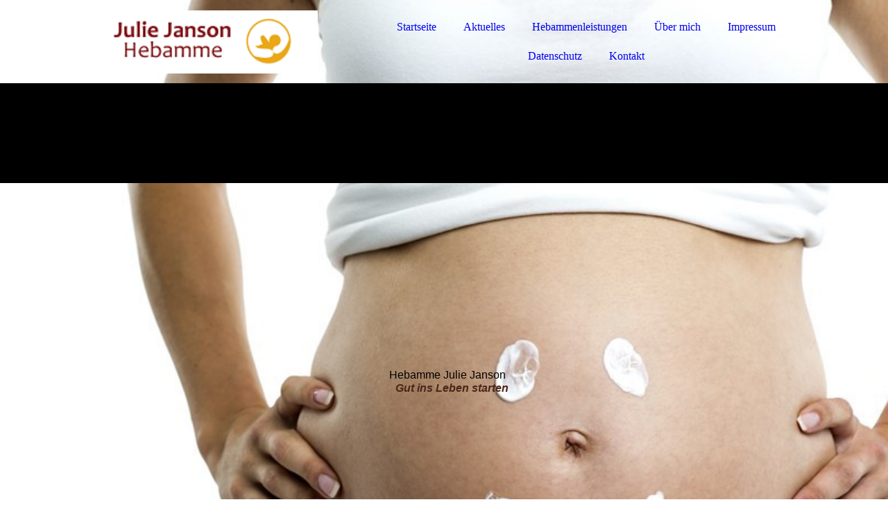

--- FILE ---
content_type: text/html; charset=utf-8
request_url: https://hebamme-janson.de/Ueber-mich/
body_size: 40510
content:
<!DOCTYPE html><html lang="de"><head><meta http-equiv="Content-Type" content="text/html; charset=UTF-8"><title>Hebamme Julie Janson: für Baden-Baden und Umgebung - Über mich</title><meta name="description" content="Hebamme Janson: Beratung und Betreuung rund um Schwangerschaft und Geburt, Wochenbett und Stillzeit in Baden-Baden: 07221 1838416"><meta name="keywords" content="Hebamme, Julie, Janson, Baden-Baden, Geburtsvorbereitung, Wochenbettbetreuung, Rückbildungsgymnastik, Schwangerschaft, Stilltreff, Cité, Kinder- und Familienzentrum, Pilates"><link href="https://hebamme-janson.de/Ueber-mich/" rel="canonical"><meta content="Hebamme Julie Janson: für Baden-Baden und Umgebung - Über mich" property="og:title"><meta content="website" property="og:type"><meta content="https://hebamme-janson.de/Ueber-mich/" property="og:url"><script>
              window.beng = window.beng || {};
              window.beng.env = {
                language: "en",
                country: "US",
                mode: "deploy",
                context: "page",
                pageId: "000006799508",
                pageLanguage: "de",
                skeletonId: "",
                scope: "2037759",
                isProtected: false,
                navigationText: "Über mich",
                instance: "1",
                common_prefix: "https://strato-editor.com",
                design_common: "https://strato-editor.com/beng/designs/",
                design_template: "sys/cm_dux_092",
                path_design: "https://strato-editor.com/beng/designs/data/sys/cm_dux_092/",
                path_res: "https://strato-editor.com/res/",
                path_bengres: "https://strato-editor.com/beng/res/",
                masterDomain: "",
                preferredDomain: "",
                preprocessHostingUri: function(uri) {
                  
                    return uri || "";
                  
                },
                hideEmptyAreas: true
              };
            </script><script xmlns="http://www.w3.org/1999/xhtml" src="https://strato-editor.com/cm4all-beng-proxy/beng-proxy.js"></script><link xmlns="http://www.w3.org/1999/xhtml" rel="stylesheet" href="https://strato-editor.com/.cm4all/e/static/3rdparty/font-awesome/css/font-awesome.min.css"></link><link rel="stylesheet" type="text/css" href="https://strato-editor.com/.cm4all/res/static/libcm4all-js-widget/3.89.7/css/widget-runtime.css" />
<link rel="stylesheet" type="text/css" href="https://strato-editor.com/.cm4all/res/static/beng-editor/5.3.138/css/deploy.css" />
<link rel="stylesheet" type="text/css" href="https://strato-editor.com/.cm4all/res/static/libcm4all-js-widget/3.89.7/css/slideshow-common.css" />
<script src="https://strato-editor.com/.cm4all/res/static/jquery-1.7/jquery.js"></script><script src="https://strato-editor.com/.cm4all/res/static/prototype-1.7.3/prototype.js"></script><script src="https://strato-editor.com/.cm4all/res/static/jslib/1.4.1/js/legacy.js"></script><script src="https://strato-editor.com/.cm4all/res/static/libcm4all-js-widget/3.89.7/js/widget-runtime.js"></script>
<script src="https://strato-editor.com/.cm4all/res/static/libcm4all-js-widget/3.89.7/js/slideshow-common.js"></script>
<script src="https://strato-editor.com/.cm4all/res/static/beng-editor/5.3.138/js/deploy.js"></script>
<script type="text/javascript" src="https://strato-editor.com/.cm4all/uro/assets/js/uro-min.js"></script><link href="https://strato-editor.com/.cm4all/designs/static/sys/cm_dux_092/1767916885.3012533/css/main.css" rel="stylesheet" type="text/css"><meta name="viewport" content="width=device-width, initial-scale=1"><link href="https://strato-editor.com/.cm4all/designs/static/sys/cm_dux_092/1767916885.3012533/css/cm-templates-global-style.css" rel="stylesheet" type="text/css"><link href="/.cm4all/handler.php/vars.css?v=20251112193939" type="text/css" rel="stylesheet"><style type="text/css">.cm-logo {background-image: url("/.cm4all/uproc.php/0/imported/.logo_4007_35844770.png/picture-1200?_=186c20682a0");
        background-position: 0% 31%;
background-size: auto 65%;
background-repeat: no-repeat;
      }</style><script type="text/javascript">window.cmLogoWidgetId = "STRATP_cm4all_com_widgets_Logo_44188691";
            window.cmLogoGetCommonWidget = function (){
                return new cm4all.Common.Widget({
            base    : "/Ueber-mich/index.php/",
            session : "",
            frame   : "",
            path    : "STRATP_cm4all_com_widgets_Logo_44188691"
        })
            };
            window.logoConfiguration = {
                "cm-logo-x" : "0%",
        "cm-logo-y" : "31%",
        "cm-logo-v" : "2.0",
        "cm-logo-w" : "auto",
        "cm-logo-h" : "65%",
        "cm-logo-di" : "sys/cm_dux_092",
        "cm-logo-u" : "uro-service://",
        "cm-logo-k" : "%7B%22ticket%22%3A%22%22%2C%22serviceId%22%3A%220%22%2C%22locale%22%3A%22%22%2C%22path%22%3A%22%2Fimported%22%2C%22name%22%3A%22logo_4007_35844770.png%22%2C%22origin%22%3A%22list%22%2C%22type%22%3A%22image%2Fpng%22%2C%22size%22%3A%225930%22%2C%22width%22%3A%22207%22%2C%22height%22%3A%2257%22%2C%22duration%22%3A%22%22%2C%22rotation%22%3A%22%22%2C%22task%22%3A%22none%22%2C%22progress%22%3A%22none%22%2C%22result%22%3A%22ok%22%2C%22source%22%3A%22%22%2C%22start%22%3A%22186c20682a0%22%2C%22now%22%3A%2218724df66c4%22%2C%22_folder%22%3Atrue%2C%22_hidden%22%3Afalse%2C%22_hash%22%3A%2289caa5fd%22%2C%22_update%22%3A0%2C%22_media%22%3A%22image%22%2C%22_xlate%22%3A%22logo_4007_35844770.png%22%2C%22_extension%22%3A%22%22%2C%22_index%22%3A1%2C%22_selected%22%3Atrue%7D",
        "cm-logo-bc" : "",
        "cm-logo-ln" : "/Startseite/index.php/",
        "cm-logo-ln$" : "home",
        "cm-logo-hi" : false
        ,
        _logoBaseUrl : "uro-service:\/\/",
        _logoPath : "%7B%22ticket%22%3A%22%22%2C%22serviceId%22%3A%220%22%2C%22locale%22%3A%22%22%2C%22path%22%3A%22%2Fimported%22%2C%22name%22%3A%22logo_4007_35844770.png%22%2C%22origin%22%3A%22list%22%2C%22type%22%3A%22image%2Fpng%22%2C%22size%22%3A%225930%22%2C%22width%22%3A%22207%22%2C%22height%22%3A%2257%22%2C%22duration%22%3A%22%22%2C%22rotation%22%3A%22%22%2C%22task%22%3A%22none%22%2C%22progress%22%3A%22none%22%2C%22result%22%3A%22ok%22%2C%22source%22%3A%22%22%2C%22start%22%3A%22186c20682a0%22%2C%22now%22%3A%2218724df66c4%22%2C%22_folder%22%3Atrue%2C%22_hidden%22%3Afalse%2C%22_hash%22%3A%2289caa5fd%22%2C%22_update%22%3A0%2C%22_media%22%3A%22image%22%2C%22_xlate%22%3A%22logo_4007_35844770.png%22%2C%22_extension%22%3A%22%22%2C%22_index%22%3A1%2C%22_selected%22%3Atrue%7D"
        };
            jQuery(document).ready(function() {
                var href = (beng.env.mode == "deploy" ? "/" : "/Startseite/index.php/");
                jQuery(".cm-logo").wrap("<a style='text-decoration: none;' href='" + href + "'></a>");
            });
            
          jQuery(document).ready(function() {
            var logoElement = jQuery(".cm-logo");
            logoElement.attr("role", "img");
            logoElement.attr("tabindex", "0");
            logoElement.attr("aria-label", "logo");
          });
        </script><link rel="shortcut icon" type="image/png" href="/.cm4all/sysdb/favicon/icon-32x32_82df5c6.png"/><link rel="shortcut icon" sizes="196x196" href="/.cm4all/sysdb/favicon/icon-196x196_82df5c6.png"/><link rel="apple-touch-icon" sizes="180x180" href="/.cm4all/sysdb/favicon/icon-180x180_82df5c6.png"/><link rel="apple-touch-icon" sizes="120x120" href="/.cm4all/sysdb/favicon/icon-120x120_82df5c6.png"/><link rel="apple-touch-icon" sizes="152x152" href="/.cm4all/sysdb/favicon/icon-152x152_82df5c6.png"/><link rel="apple-touch-icon" sizes="76x76" href="/.cm4all/sysdb/favicon/icon-76x76_82df5c6.png"/><meta name="msapplication-square70x70logo" content="/.cm4all/sysdb/favicon/icon-70x70_82df5c6.png"/><meta name="msapplication-square150x150logo" content="/.cm4all/sysdb/favicon/icon-150x150_82df5c6.png"/><meta name="msapplication-square310x310logo" content="/.cm4all/sysdb/favicon/icon-310x310_82df5c6.png"/><link rel="shortcut icon" type="image/png" href="/.cm4all/sysdb/favicon/icon-48x48_82df5c6.png"/><link rel="shortcut icon" type="image/png" href="/.cm4all/sysdb/favicon/icon-96x96_82df5c6.png"/><style id="cm_table_styles"></style><style id="cm_background_queries"></style></head><body ondrop="return false;" class=" device-desktop cm-deploy cm-deploy-342 cm-deploy-4x"><div class="cm-background" data-cm-qa-bg="image"></div><div class="cm-background-video" data-cm-qa-bg="video"></div><div class="cm-background-effects" data-cm-qa-bg="effect"></div><div class="page_wrapper cm-templates-container"><header><div class="head_wrapper cm-templates-header"><div class="content_center flexbox_container"><div class="cm-templates-logo cm_can_be_empty cm-logo" id="logo"></div><nav class="navigation_wrapper cm_with_forcesub" id="cm_navigation"><ul id="cm_mainnavigation"><li id="cm_navigation_pid_6799512"><a title="Startseite" href="/Startseite/" class="cm_anchor">Startseite</a></li><li id="cm_navigation_pid_6799511"><a title="Aktuelles" href="/Aktuelles/" class="cm_anchor">Aktuelles</a></li><li id="cm_navigation_pid_6799510"><a title="Hebammenleistungen" href="/Hebammenleistungen/" class="cm_anchor">Hebammenleistungen</a></li><li id="cm_navigation_pid_6799508" class="cm_current"><a title="Über mich" href="/Ueber-mich/" class="cm_anchor">Über mich</a></li><li id="cm_navigation_pid_6799507"><a title="Impressum" href="/Impressum/" class="cm_anchor">Impressum</a></li><li id="cm_navigation_pid_6799505"><a title="Datenschutz" href="/Datenschutz/" class="cm_anchor">Datenschutz</a></li><li id="cm_navigation_pid_6799504"><a title="Kontakt" href="/Kontakt/" class="cm_anchor">Kontakt</a></li></ul></nav></div><div class="triangleBottomLeft triangle cm-templates-triangle--bottom"> </div></div><div class="keyvisual_wrapper cm-template-keyvisual flexbox_container cm_can_be_empty"><div class="cm-template-keyvisual__media cm_can_be_empty cm-kv-0" id="keyvisual"></div><div class="title_wrapper cm_can_be_empty"><div class="title cm_can_be_empty" id="title" style=""><span style='color: rgba(236, 116, 8, 0.98); font-family: "Courier New", Courier, monospace;'> </span><span style="font-family: Verdana, sans-serif; font-style: normal;">Hebamme Julie Janson</span></div><div class="subtitle cm_can_be_empty" id="subtitle" style=""><span style="color: #4b251a; font-family: Verdana, sans-serif;"><em><strong>      Gut ins Leben starten</strong></em></span></div></div></div></header><div class="sidebar_wrapper_top cm_can_be_empty"><div class="triangleTopRight triangle cm-templates-triangle--top"> </div><div class="content_center"><aside class="fullsidebar sidebar cm_can_be_empty" id="widgetbar_page_1" data-cm-hintable="yes"><p> </p></aside><aside class="fullsidebar sidebar cm_can_be_empty" id="widgetbar_site_2" data-cm-hintable="yes"><p> </p></aside></div></div><div class="cm-template-content content_wrapper"><div class="triangleTopLeft triangle cm-templates-triangle--top"> </div><div class="widthWrapper"><div class="content_center"><main class="cm-template-content__main content cm-templates-text" id="content_main" data-cm-hintable="yes"><div class="clearFloating" style="clear:both;height: 0px; width: auto;"></div><div id="widgetcontainer_STRATP_cm4all_com_widgets_UroPhoto_44539051" class="
				    cm_widget_block
					cm_widget cm4all_com_widgets_UroPhoto cm_widget_block_center" style="width:28.2%; max-width:547px; "><div class="cm_widget_anchor"><a name="STRATP_cm4all_com_widgets_UroPhoto_44539051" id="widgetanchor_STRATP_cm4all_com_widgets_UroPhoto_44539051"><!--cm4all.com.widgets.UroPhoto--></a></div><div xmlns="http://www.w3.org/1999/xhtml" data-uro-type="image" style="width:100%;height:100%;" id="uroPhotoOuterSTRATP_cm4all_com_widgets_UroPhoto_44539051">            <picture><source srcset="/.cm4all/uproc.php/0/.Portrait%20Website%202023.jpg/picture-1600?_=187271b5fb8 1x, /.cm4all/uproc.php/0/.Portrait%20Website%202023.jpg/picture-2600?_=187271b5fb8 2x" media="(min-width:800px)"><source srcset="/.cm4all/uproc.php/0/.Portrait%20Website%202023.jpg/picture-1200?_=187271b5fb8 1x, /.cm4all/uproc.php/0/.Portrait%20Website%202023.jpg/picture-1600?_=187271b5fb8 2x" media="(min-width:600px)"><source srcset="/.cm4all/uproc.php/0/.Portrait%20Website%202023.jpg/picture-800?_=187271b5fb8 1x, /.cm4all/uproc.php/0/.Portrait%20Website%202023.jpg/picture-1200?_=187271b5fb8 2x" media="(min-width:400px)"><source srcset="/.cm4all/uproc.php/0/.Portrait%20Website%202023.jpg/picture-400?_=187271b5fb8 1x, /.cm4all/uproc.php/0/.Portrait%20Website%202023.jpg/picture-800?_=187271b5fb8 2x" media="(min-width:200px)"><source srcset="/.cm4all/uproc.php/0/.Portrait%20Website%202023.jpg/picture-200?_=187271b5fb8 1x, /.cm4all/uproc.php/0/.Portrait%20Website%202023.jpg/picture-400?_=187271b5fb8 2x" media="(min-width:100px)"><img src="/.cm4all/uproc.php/0/.Portrait%20Website%202023.jpg/picture-200?_=187271b5fb8" data-uro-original="/.cm4all/uproc.php/0/Portrait%20Website%202023.jpg?_=187271b5fb8" onerror="uroGlobal().util.error(this, '', 'uro-widget')" data-uro-width="547" data-uro-height="770" alt="" style="width:100%;" title="" loading="lazy"></picture>
<span></span></div></div><p><strong style="font-family: Verdana, sans-serif;">  Julie Janson</strong></p><ul> <li>geboren 1976 in Freiburg i. Br.<br></li> <li>3 Kinder<span style="font-family: Verdana, sans-serif;"> </span><br></li> <li>1996 – 1999 Hebammenausbildung an der Uniklinik Heidelberg<br>Abschluss mit dem Staatsexamen<br></li> <li>1999 – 2004 Kreißsaaltätigkeit in Heidelberg und Ostfildern,<br>freiberufliche Arbeit mit Kursen und Wochenbettbetreuungen<br></li> <li>2004-2010 Elternzeit</li>  <li>2011/2012 Ausbildung zur Pilates Mattentrainerin bei Body Arts and Sience International (BASI™)</li> <li>2022 K-Taping Therapeutin Gyn Plus</li>  <li>seit 2010 freiberufliche Tätigkeit mit Kursen und Wochenbett- und Schwangerenbetreuungen in Baden-Baden, Gründung des Baby- und Stillcafés im Scherer-Kinder- und Familienzentrum</li> <li>Juli 2013 bis Januar 2015 angestellt in Vollzeit im Kreißsaal der Stadtklinik Baden-Baden, seit November 2015 in Teilzeit</li>  <li>seit Januar 2015 1.Vorsitzende des Hebammenkreisverbands Rastatt/Baden-Baden</li>  <li>Mitglied im Deutschen Hebammenverband e.V.</li><li>Regelmäßige Fortbildungen, evidenzbasiertes Wissen und ein gutes Netzwerk mit anderen Fachleuten sind eine wichtige Basis meiner Arbeit</li></ul><p><br></p><p><strong style="font-family: Verdana, sans-serif;">Hilfreiche Links</strong></p><ul> <li><a href="https://mehrgenerationenhaus-familienzentrum-baden-baden.de/" target="_blank" rel="noreferrer noopener" class="cm_anchor">Scherer Kinder- u. Familienzentrum</a></li> <li><a href="http://www.hebammenverband.de/" target="_blank" rel="noreferrer noopener" class="cm_anchor">Deutscher Hebammenverband</a></li> <li><a href="http://www.hebammen-bw.de" target="_blank" rel="noreferrer noopener" class="cm_anchor">hebammen-bw.de</a></li> <li><a href="http://www.stillkinder.de" target="_blank" rel="noreferrer noopener" class="cm_anchor">stillkinder.de</a></li> <li><a href="http://www.still-lexikon.de" target="_blank" rel="noreferrer noopener" class="cm_anchor">Still-Lexikon.de</a></li> <li><a href="http://www.familienplanung.de" target="_blank" rel="noreferrer noopener" class="cm_anchor">www.familienplanung.de</a></li> <li><a href="http://www.kindergesundheit-info.de/themen/" target="_blank" rel="noreferrer noopener" class="cm_anchor">Kindergesundheit-Info</a></li><li><a href="https://www.gesund-ins-leben.de/fuer-familien/" target="_blank" rel="noreferrer noopener" class="cm_anchor">https://www.gesund-ins-leben.de/fuer-familien/</a></li><li><a href="https://embryotox.de" target="_blank" rel="noreferrer noopener" class="cm_anchor">Embryotox</a></li> <br> </ul><p> <br></p><div id="cm_bottom_clearer" style="clear: both;" contenteditable="false"></div></main></div></div><div class="triangleBottomLeft triangle cm-templates-triangle--bottom"> </div></div><div class="sidebar_wrapper_bottom cm_can_be_empty"><div class="content_center"><aside class="fullsidebar sidebar cm_can_be_empty" id="widgetbar_page_3" data-cm-hintable="yes"><p> </p></aside><aside class="fullsidebar sidebar cm_can_be_empty" id="widgetbar_site_4" data-cm-hintable="yes"><p> </p></aside></div></div><div class="sidebar_wrapper_bottom_background cm_can_be_empty"><div class="triangleTopLeft triangle cm-templates-triangle--top"> </div><div class="content_center"><aside class="fullsidebar sidebar cm_can_be_empty" id="widgetbar_page_5" data-cm-hintable="yes"><p> </p></aside><aside class="fullsidebar sidebar cm_can_be_empty" id="widgetbar_site_6" data-cm-hintable="yes"><p> </p></aside></div></div><div class="footer_wrapper cm_can_be_empty"><div class="triangleTopLeft triangle cm-templates-triangle--top"> </div><div class="content_center"><div class="sidebar_wrapper"><aside class="fullsidebar sidebar cm_can_be_empty" id="widgetbar_page_7" data-cm-hintable="yes"><p> </p></aside><aside class="fullsidebar sidebar cm_can_be_empty" id="widgetbar_site_8" data-cm-hintable="yes"><p> </p></aside></div><footer class="cm-templates-footer cm_can_be_empty" id="footer" data-cm-hintable="yes"><a href="/Kontakt/" class="cm_anchor">Kontakt</a></footer></div></div><div class="mobile_navigation"><nav class="navigation_wrapper cm_with_forcesub" id="cm_mobile_navigation"><ul id="cm_mainnavigation"><li id="cm_navigation_pid_6799512"><a title="Startseite" href="/Startseite/" class="cm_anchor">Startseite</a></li><li id="cm_navigation_pid_6799511"><a title="Aktuelles" href="/Aktuelles/" class="cm_anchor">Aktuelles</a></li><li id="cm_navigation_pid_6799510"><a title="Hebammenleistungen" href="/Hebammenleistungen/" class="cm_anchor">Hebammenleistungen</a></li><li id="cm_navigation_pid_6799508" class="cm_current"><a title="Über mich" href="/Ueber-mich/" class="cm_anchor">Über mich</a></li><li id="cm_navigation_pid_6799507"><a title="Impressum" href="/Impressum/" class="cm_anchor">Impressum</a></li><li id="cm_navigation_pid_6799505"><a title="Datenschutz" href="/Datenschutz/" class="cm_anchor">Datenschutz</a></li><li id="cm_navigation_pid_6799504"><a title="Kontakt" href="/Kontakt/" class="cm_anchor">Kontakt</a></li></ul></nav></div><div class="toggle_navigation"><div class="hamburger"><span class="hamburger-box"><span class="hamburger-inner"> </span></span></div></div></div><script type="text/javascript" src="https://strato-editor.com/.cm4all/designs/static/sys/cm_dux_092/1767916885.3012533/js/effects.js"></script><script type="text/javascript" src="https://strato-editor.com/.cm4all/designs/static/sys/cm_dux_092/1767916885.3012533/js/changeBurgerColor.js"></script><script type="text/javascript" src="https://strato-editor.com/.cm4all/designs/static/sys/cm_dux_092/1767916885.3012533/js/cm_template-focus-point.js"></script><script type="text/javascript" src="https://strato-editor.com/.cm4all/designs/static/sys/cm_dux_092/1767916885.3012533/js/cm-templates-global-script.js"></script><div class="cm_widget_anchor"><a name="STRATP_cm4all_com_widgets_CookiePolicy_44188693" id="widgetanchor_STRATP_cm4all_com_widgets_CookiePolicy_44188693"><!--cm4all.com.widgets.CookiePolicy--></a></div><div style="display:none" class="cm-wp-container cm4all-cookie-policy-placeholder-template"><div class="cm-wp-header"><h4 class="cm-wp-header__headline">Externe Inhalte</h4><p class="cm-wp-header__text">Die an dieser Stelle vorgesehenen Inhalte können aufgrund Ihrer aktuellen <a class="cm-wp-header__link" href="#" onclick="openCookieSettings();return false;">Cookie-Einstellungen</a> nicht angezeigt werden.</p></div><div class="cm-wp-content"><div class="cm-wp-content__control"><label aria-checked="false" role="switch" tabindex="0" class="cm-wp-content-switcher"><input tabindex="-1" type="checkbox" class="cm-wp-content-switcher__checkbox" /><span class="cm-wp-content-switcher__label">Drittanbieter-Inhalte</span></label></div><p class="cm-wp-content__text">Diese Webseite bietet möglicherweise Inhalte oder Funktionalitäten an, die von Drittanbietern eigenverantwortlich zur Verfügung gestellt werden. Diese Drittanbieter können eigene Cookies setzen, z.B. um die Nutzeraktivität zu verfolgen oder ihre Angebote zu personalisieren und zu optimieren.</p></div></div><div aria-labelledby="cookieSettingsDialogTitle" role="dialog" style="position: fixed;" class="cm-cookie-container cm-hidden" id="cookieSettingsDialog"><div class="cm-cookie-header"><h4 id="cookieSettingsDialogTitle" class="cm-cookie-header__headline">Cookie-Einstellungen</h4><div autofocus="autofocus" tabindex="0" role="button" class="cm-cookie-header__close-button" title="Schließen"></div></div><div aria-describedby="cookieSettingsDialogContent" class="cm-cookie-content"><p id="cookieSettingsDialogContent" class="cm-cookie-content__text">Diese Webseite verwendet Cookies, um Besuchern ein optimales Nutzererlebnis zu bieten. Bestimmte Inhalte von Drittanbietern werden nur angezeigt, wenn die entsprechende Option aktiviert ist. Die Datenverarbeitung kann dann auch in einem Drittland erfolgen. Weitere Informationen hierzu in der Datenschutzerklärung.</p><div class="cm-cookie-content__controls"><div class="cm-cookie-controls-container"><div class="cm-cookie-controls cm-cookie-controls--essential"><div class="cm-cookie-flex-wrapper"><label aria-details="cookieSettingsEssentialDetails" aria-labelledby="cookieSettingsEssentialLabel" aria-checked="true" role="switch" tabindex="0" class="cm-cookie-switch-wrapper"><input tabindex="-1" id="cookieSettingsEssential" type="checkbox" disabled="disabled" checked="checked" /><span></span></label><div class="cm-cookie-expand-wrapper"><span id="cookieSettingsEssentialLabel">Technisch notwendige</span><div tabindex="0" aria-controls="cookieSettingsEssentialDetails" aria-expanded="false" role="button" class="cm-cookie-content-expansion-button" title="Erweitern / Zuklappen"></div></div></div><div class="cm-cookie-content-expansion-text" id="cookieSettingsEssentialDetails">Diese Cookies sind zum Betrieb der Webseite notwendig, z.B. zum Schutz vor Hackerangriffen und zur Gewährleistung eines konsistenten und der Nachfrage angepassten Erscheinungsbilds der Seite.</div></div><div class="cm-cookie-controls cm-cookie-controls--statistic"><div class="cm-cookie-flex-wrapper"><label aria-details="cookieSettingsStatisticsDetails" aria-labelledby="cookieSettingsStatisticsLabel" aria-checked="false" role="switch" tabindex="0" class="cm-cookie-switch-wrapper"><input tabindex="-1" id="cookieSettingsStatistics" type="checkbox" /><span></span></label><div class="cm-cookie-expand-wrapper"><span id="cookieSettingsStatisticsLabel">Analytische</span><div tabindex="0" aria-controls="cookieSettingsStatisticsDetails" aria-expanded="false" role="button" class="cm-cookie-content-expansion-button" title="Erweitern / Zuklappen"></div></div></div><div class="cm-cookie-content-expansion-text" id="cookieSettingsStatisticsDetails">Diese Cookies werden verwendet, um das Nutzererlebnis weiter zu optimieren. Hierunter fallen auch Statistiken, die dem Webseitenbetreiber von Drittanbietern zur Verfügung gestellt werden, sowie die Ausspielung von personalisierter Werbung durch die Nachverfolgung der Nutzeraktivität über verschiedene Webseiten.</div></div><div class="cm-cookie-controls cm-cookie-controls--third-party"><div class="cm-cookie-flex-wrapper"><label aria-details="cookieSettingsThirdpartyDetails" aria-labelledby="cookieSettingsThirdpartyLabel" aria-checked="false" role="switch" tabindex="0" class="cm-cookie-switch-wrapper"><input tabindex="-1" id="cookieSettingsThirdparty" type="checkbox" /><span></span></label><div class="cm-cookie-expand-wrapper"><span id="cookieSettingsThirdpartyLabel">Drittanbieter-Inhalte</span><div tabindex="0" aria-controls="cookieSettingsThirdpartyDetails" aria-expanded="false" role="button" class="cm-cookie-content-expansion-button" title="Erweitern / Zuklappen"></div></div></div><div class="cm-cookie-content-expansion-text" id="cookieSettingsThirdpartyDetails">Diese Webseite bietet möglicherweise Inhalte oder Funktionalitäten an, die von Drittanbietern eigenverantwortlich zur Verfügung gestellt werden. Diese Drittanbieter können eigene Cookies setzen, z.B. um die Nutzeraktivität zu verfolgen oder ihre Angebote zu personalisieren und zu optimieren.</div></div></div><div class="cm-cookie-content-button"><div tabindex="0" role="button" onclick="rejectAllCookieTypes(); setTimeout(saveCookieSettings, 400);" class="cm-cookie-button cm-cookie-content-button--reject-all"><span>Ablehnen</span></div><div tabindex="0" role="button" onclick="selectAllCookieTypes(); setTimeout(saveCookieSettings, 400);" class="cm-cookie-button cm-cookie-content-button--accept-all"><span>Alle akzeptieren</span></div><div tabindex="0" role="button" onclick="saveCookieSettings();" class="cm-cookie-button cm-cookie-content-button--save"><span>Speichern</span></div></div></div></div></div><script type="text/javascript">
      Common.loadCss("/.cm4all/widgetres.php/cm4all.com.widgets.CookiePolicy/show.css?v=3.3.38");
    </script><script data-tracking="true" data-cookie-settings-enabled="true" src="/.cm4all/widgetres.php/cm4all.com.widgets.CookiePolicy/show.js?v=3.3.38" defer="defer" id="cookieSettingsScript"></script><noscript ><div style="position:absolute;bottom:0;" id="statdiv"><img alt="" height="1" width="1" src="https://strato-editor.com/.cm4all/_pixel.img?site=2054931-WWcVw7L7&amp;page=pid_6799508&amp;path=%2FUeber-mich%2Findex.php%2F&amp;nt=%C3%9Cber+mich"/></div></noscript><script  type="text/javascript">//<![CDATA[
            document.body.insertAdjacentHTML('beforeend', '<div style="position:absolute;bottom:0;" id="statdiv"><img alt="" height="1" width="1" src="https://strato-editor.com/.cm4all/_pixel.img?site=2054931-WWcVw7L7&amp;page=pid_6799508&amp;path=%2FUeber-mich%2Findex.php%2F&amp;nt=%C3%9Cber+mich&amp;domain='+escape(document.location.hostname)+'&amp;ref='+escape(document.referrer)+'"/></div>');
        //]]></script><script type="application/x-cm4all-cookie-consent" data-code=""></script><div style="display: none;" id="keyvisualWidgetVideosContainer"></div><style type="text/css">.cm-kv-0-1 {
background-color: ;
background-position: 50% 50%;
background-size: auto 100%;
background-repeat: no-repeat;
}
.cm-kv-0-2 {
background-color: ;
background-position: 50% 50%;
background-size: 100% auto;
background-repeat: no-repeat;
}
.cm-kv-0-3 {
background-color: ;
background-position: 50% 50%;
background-size: 100% auto;
background-repeat: no-repeat;
}
            @media(min-width: 100px), (min-resolution: 72dpi), (-webkit-min-device-pixel-ratio: 1) {.cm-kv-0-1{background-image:url("https://strato-editor.com/.cm4all/mediadb/static/500/de_DE/Familie/.aef_44779059_cm-a.jpg/picture-200?_=15b8be98e18");}}@media(min-width: 100px), (min-resolution: 144dpi), (-webkit-min-device-pixel-ratio: 2) {.cm-kv-0-1{background-image:url("https://strato-editor.com/.cm4all/mediadb/static/500/de_DE/Familie/.aef_44779059_cm-a.jpg/picture-400?_=15b8be98e18");}}@media(min-width: 200px), (min-resolution: 72dpi), (-webkit-min-device-pixel-ratio: 1) {.cm-kv-0-1{background-image:url("https://strato-editor.com/.cm4all/mediadb/static/500/de_DE/Familie/.aef_44779059_cm-a.jpg/picture-400?_=15b8be98e18");}}@media(min-width: 200px), (min-resolution: 144dpi), (-webkit-min-device-pixel-ratio: 2) {.cm-kv-0-1{background-image:url("https://strato-editor.com/.cm4all/mediadb/static/500/de_DE/Familie/.aef_44779059_cm-a.jpg/picture-800?_=15b8be98e18");}}@media(min-width: 400px), (min-resolution: 72dpi), (-webkit-min-device-pixel-ratio: 1) {.cm-kv-0-1{background-image:url("https://strato-editor.com/.cm4all/mediadb/static/500/de_DE/Familie/.aef_44779059_cm-a.jpg/picture-800?_=15b8be98e18");}}@media(min-width: 400px), (min-resolution: 144dpi), (-webkit-min-device-pixel-ratio: 2) {.cm-kv-0-1{background-image:url("https://strato-editor.com/.cm4all/mediadb/static/500/de_DE/Familie/.aef_44779059_cm-a.jpg/picture-1200?_=15b8be98e18");}}@media(min-width: 600px), (min-resolution: 72dpi), (-webkit-min-device-pixel-ratio: 1) {.cm-kv-0-1{background-image:url("https://strato-editor.com/.cm4all/mediadb/static/500/de_DE/Familie/.aef_44779059_cm-a.jpg/picture-1200?_=15b8be98e18");}}@media(min-width: 600px), (min-resolution: 144dpi), (-webkit-min-device-pixel-ratio: 2) {.cm-kv-0-1{background-image:url("https://strato-editor.com/.cm4all/mediadb/static/500/de_DE/Familie/.aef_44779059_cm-a.jpg/picture-1600?_=15b8be98e18");}}@media(min-width: 800px), (min-resolution: 72dpi), (-webkit-min-device-pixel-ratio: 1) {.cm-kv-0-1{background-image:url("https://strato-editor.com/.cm4all/mediadb/static/500/de_DE/Familie/.aef_44779059_cm-a.jpg/picture-1600?_=15b8be98e18");}}@media(min-width: 800px), (min-resolution: 144dpi), (-webkit-min-device-pixel-ratio: 2) {.cm-kv-0-1{background-image:url("https://strato-editor.com/.cm4all/mediadb/static/500/de_DE/Familie/.aef_44779059_cm-a.jpg/picture-2600?_=15b8be98e18");}}
                @media(min-width: 100px), (min-resolution: 72dpi), (-webkit-min-device-pixel-ratio: 1) {
                    .cm-kv-0-2 {
                        background-image: url("/.cm4all/unsplash.php/photo-1613465457505-42eaac07c3e3?ixid=MnwyMjE3ODh8MHwxfHNlYXJjaHw2OHx8YmFieXxlbnwwfHx8fDE2Nzk5MzY1NDc&ixlib=rb-4.0.3&cs=tinysrgb&fit=max&q=80&w=200");
                    }
                }
                @media(min-width: 100px), (min-resolution: 144dpi), (-webkit-min-device-pixel-ratio: 2) {
                    .cm-kv-0-2 {
                        background-image: url("/.cm4all/unsplash.php/photo-1613465457505-42eaac07c3e3?ixid=MnwyMjE3ODh8MHwxfHNlYXJjaHw2OHx8YmFieXxlbnwwfHx8fDE2Nzk5MzY1NDc&ixlib=rb-4.0.3&cs=tinysrgb&fit=max&q=80&w=400");
                    }
                }
                @media(min-width: 200px), (min-resolution: 72dpi), (-webkit-min-device-pixel-ratio: 1) {
                    .cm-kv-0-2 {
                        background-image: url("/.cm4all/unsplash.php/photo-1613465457505-42eaac07c3e3?ixid=MnwyMjE3ODh8MHwxfHNlYXJjaHw2OHx8YmFieXxlbnwwfHx8fDE2Nzk5MzY1NDc&ixlib=rb-4.0.3&cs=tinysrgb&fit=max&q=80&w=400");
                    }
                }
                @media(min-width: 200px), (min-resolution: 144dpi), (-webkit-min-device-pixel-ratio: 2) {
                    .cm-kv-0-2 {
                        background-image: url("/.cm4all/unsplash.php/photo-1613465457505-42eaac07c3e3?ixid=MnwyMjE3ODh8MHwxfHNlYXJjaHw2OHx8YmFieXxlbnwwfHx8fDE2Nzk5MzY1NDc&ixlib=rb-4.0.3&cs=tinysrgb&fit=max&q=80&w=800");
                    }
                }
                @media(min-width: 400px), (min-resolution: 72dpi), (-webkit-min-device-pixel-ratio: 1) {
                    .cm-kv-0-2 {
                        background-image: url("/.cm4all/unsplash.php/photo-1613465457505-42eaac07c3e3?ixid=MnwyMjE3ODh8MHwxfHNlYXJjaHw2OHx8YmFieXxlbnwwfHx8fDE2Nzk5MzY1NDc&ixlib=rb-4.0.3&cs=tinysrgb&fit=max&q=80&w=800");
                    }
                }
                @media(min-width: 400px), (min-resolution: 144dpi), (-webkit-min-device-pixel-ratio: 2) {
                    .cm-kv-0-2 {
                        background-image: url("/.cm4all/unsplash.php/photo-1613465457505-42eaac07c3e3?ixid=MnwyMjE3ODh8MHwxfHNlYXJjaHw2OHx8YmFieXxlbnwwfHx8fDE2Nzk5MzY1NDc&ixlib=rb-4.0.3&cs=tinysrgb&fit=max&q=80&w=1200");
                    }
                }
                @media(min-width: 600px), (min-resolution: 72dpi), (-webkit-min-device-pixel-ratio: 1) {
                    .cm-kv-0-2 {
                        background-image: url("/.cm4all/unsplash.php/photo-1613465457505-42eaac07c3e3?ixid=MnwyMjE3ODh8MHwxfHNlYXJjaHw2OHx8YmFieXxlbnwwfHx8fDE2Nzk5MzY1NDc&ixlib=rb-4.0.3&cs=tinysrgb&fit=max&q=80&w=1200");
                    }
                }
                @media(min-width: 600px), (min-resolution: 144dpi), (-webkit-min-device-pixel-ratio: 2) {
                    .cm-kv-0-2 {
                        background-image: url("/.cm4all/unsplash.php/photo-1613465457505-42eaac07c3e3?ixid=MnwyMjE3ODh8MHwxfHNlYXJjaHw2OHx8YmFieXxlbnwwfHx8fDE2Nzk5MzY1NDc&ixlib=rb-4.0.3&cs=tinysrgb&fit=max&q=80&w=1600");
                    }
                }
                @media(min-width: 800px), (min-resolution: 72dpi), (-webkit-min-device-pixel-ratio: 1) {
                    .cm-kv-0-2 {
                        background-image: url("/.cm4all/unsplash.php/photo-1613465457505-42eaac07c3e3?ixid=MnwyMjE3ODh8MHwxfHNlYXJjaHw2OHx8YmFieXxlbnwwfHx8fDE2Nzk5MzY1NDc&ixlib=rb-4.0.3&cs=tinysrgb&fit=max&q=80&w=1600");
                    }
                }
                @media(min-width: 800px), (min-resolution: 144dpi), (-webkit-min-device-pixel-ratio: 2) {
                    .cm-kv-0-2 {
                        background-image: url("/.cm4all/unsplash.php/photo-1613465457505-42eaac07c3e3?ixid=MnwyMjE3ODh8MHwxfHNlYXJjaHw2OHx8YmFieXxlbnwwfHx8fDE2Nzk5MzY1NDc&ixlib=rb-4.0.3&cs=tinysrgb&fit=max&q=80&w=2600");
                    }
                }
                @media(min-width: 100px), (min-resolution: 72dpi), (-webkit-min-device-pixel-ratio: 1) {
                    .cm-kv-0-3 {
                        background-image: url("/.cm4all/unsplash.php/photo-1489087584469-437d40177a45?ixid=MnwyMjE3ODh8MHwxfHNlYXJjaHwxMXx8YmlydGh8ZW58MHx8fHwxNjc5OTQ2NjA5&ixlib=rb-4.0.3&cs=tinysrgb&fit=max&q=80&w=200");
                    }
                }
                @media(min-width: 100px), (min-resolution: 144dpi), (-webkit-min-device-pixel-ratio: 2) {
                    .cm-kv-0-3 {
                        background-image: url("/.cm4all/unsplash.php/photo-1489087584469-437d40177a45?ixid=MnwyMjE3ODh8MHwxfHNlYXJjaHwxMXx8YmlydGh8ZW58MHx8fHwxNjc5OTQ2NjA5&ixlib=rb-4.0.3&cs=tinysrgb&fit=max&q=80&w=400");
                    }
                }
                @media(min-width: 200px), (min-resolution: 72dpi), (-webkit-min-device-pixel-ratio: 1) {
                    .cm-kv-0-3 {
                        background-image: url("/.cm4all/unsplash.php/photo-1489087584469-437d40177a45?ixid=MnwyMjE3ODh8MHwxfHNlYXJjaHwxMXx8YmlydGh8ZW58MHx8fHwxNjc5OTQ2NjA5&ixlib=rb-4.0.3&cs=tinysrgb&fit=max&q=80&w=400");
                    }
                }
                @media(min-width: 200px), (min-resolution: 144dpi), (-webkit-min-device-pixel-ratio: 2) {
                    .cm-kv-0-3 {
                        background-image: url("/.cm4all/unsplash.php/photo-1489087584469-437d40177a45?ixid=MnwyMjE3ODh8MHwxfHNlYXJjaHwxMXx8YmlydGh8ZW58MHx8fHwxNjc5OTQ2NjA5&ixlib=rb-4.0.3&cs=tinysrgb&fit=max&q=80&w=800");
                    }
                }
                @media(min-width: 400px), (min-resolution: 72dpi), (-webkit-min-device-pixel-ratio: 1) {
                    .cm-kv-0-3 {
                        background-image: url("/.cm4all/unsplash.php/photo-1489087584469-437d40177a45?ixid=MnwyMjE3ODh8MHwxfHNlYXJjaHwxMXx8YmlydGh8ZW58MHx8fHwxNjc5OTQ2NjA5&ixlib=rb-4.0.3&cs=tinysrgb&fit=max&q=80&w=800");
                    }
                }
                @media(min-width: 400px), (min-resolution: 144dpi), (-webkit-min-device-pixel-ratio: 2) {
                    .cm-kv-0-3 {
                        background-image: url("/.cm4all/unsplash.php/photo-1489087584469-437d40177a45?ixid=MnwyMjE3ODh8MHwxfHNlYXJjaHwxMXx8YmlydGh8ZW58MHx8fHwxNjc5OTQ2NjA5&ixlib=rb-4.0.3&cs=tinysrgb&fit=max&q=80&w=1200");
                    }
                }
                @media(min-width: 600px), (min-resolution: 72dpi), (-webkit-min-device-pixel-ratio: 1) {
                    .cm-kv-0-3 {
                        background-image: url("/.cm4all/unsplash.php/photo-1489087584469-437d40177a45?ixid=MnwyMjE3ODh8MHwxfHNlYXJjaHwxMXx8YmlydGh8ZW58MHx8fHwxNjc5OTQ2NjA5&ixlib=rb-4.0.3&cs=tinysrgb&fit=max&q=80&w=1200");
                    }
                }
                @media(min-width: 600px), (min-resolution: 144dpi), (-webkit-min-device-pixel-ratio: 2) {
                    .cm-kv-0-3 {
                        background-image: url("/.cm4all/unsplash.php/photo-1489087584469-437d40177a45?ixid=MnwyMjE3ODh8MHwxfHNlYXJjaHwxMXx8YmlydGh8ZW58MHx8fHwxNjc5OTQ2NjA5&ixlib=rb-4.0.3&cs=tinysrgb&fit=max&q=80&w=1600");
                    }
                }
                @media(min-width: 800px), (min-resolution: 72dpi), (-webkit-min-device-pixel-ratio: 1) {
                    .cm-kv-0-3 {
                        background-image: url("/.cm4all/unsplash.php/photo-1489087584469-437d40177a45?ixid=MnwyMjE3ODh8MHwxfHNlYXJjaHwxMXx8YmlydGh8ZW58MHx8fHwxNjc5OTQ2NjA5&ixlib=rb-4.0.3&cs=tinysrgb&fit=max&q=80&w=1600");
                    }
                }
                @media(min-width: 800px), (min-resolution: 144dpi), (-webkit-min-device-pixel-ratio: 2) {
                    .cm-kv-0-3 {
                        background-image: url("/.cm4all/unsplash.php/photo-1489087584469-437d40177a45?ixid=MnwyMjE3ODh8MHwxfHNlYXJjaHwxMXx8YmlydGh8ZW58MHx8fHwxNjc5OTQ2NjA5&ixlib=rb-4.0.3&cs=tinysrgb&fit=max&q=80&w=2600");
                    }
                }
</style><style type="text/css">
			#keyvisual {
				overflow: hidden;
			}
			.kv-video-wrapper {
				width: 100%;
				height: 100%;
				position: relative;
			}
			</style><script type="text/javascript">
				jQuery(document).ready(function() {
					function moveTempVideos(slideshow, isEditorMode) {
						var videosContainer = document.getElementById('keyvisualWidgetVideosContainer');
						if (videosContainer) {
							while (videosContainer.firstChild) {
								var div = videosContainer.firstChild;
								var divPosition = div.className.substring('cm-kv-0-tempvideo-'.length);
								if (isEditorMode && parseInt(divPosition) > 1) {
									break;
								}
								videosContainer.removeChild(div);
								if (div.nodeType == Node.ELEMENT_NODE) {
									var pos = '';
									if (slideshow) {
										pos = '-' + divPosition;
									}
									var kv = document.querySelector('.cm-kv-0' + pos);
									if (kv) {
										if (!slideshow) {
											var wrapperDiv = document.createElement("div"); 
											wrapperDiv.setAttribute("class", "kv-video-wrapper");
											kv.insertBefore(wrapperDiv, kv.firstChild);
											kv = wrapperDiv;
										}
										while (div.firstChild) {
											kv.appendChild(div.firstChild);
										}
										if (!slideshow) {
											break;
										}
									}
								}
							}
						}
					}

					function kvClickAction(mode, href) {
						if (mode == 'internal') {
							if (!window.top.syntony || !/_home$/.test(window.top.syntony.bifmState)) {
								window.location.href = href;
							}
						} else if (mode == 'external') {
							var a = document.createElement('a');
							a.href = href;
							a.target = '_blank';
							a.rel = 'noreferrer noopener';
							a.click();
						}
					}

					var keyvisualElement = jQuery("[cm_type=keyvisual]");
					if(keyvisualElement.length == 0){
						keyvisualElement = jQuery("#keyvisual");
					}
					if(keyvisualElement.length == 0){
						keyvisualElement = jQuery("[class~=cm-kv-0]");
					}
				
						keyvisualElement.attr("role", "img");
						keyvisualElement.attr("tabindex", "0");
						keyvisualElement.attr("aria-label", "hauptgrafik");
					
					cm4all.slides.createHTML(keyvisualElement, [
						
				'<div class="cm-kv-0-1 cm-slides-addon" style="width:100%;height:100%;"></div>'
			,
				'<div class="cm-kv-0-2 cm-slides-addon" style="width:100%;height:100%;"></div>'
			,
				'<div class="cm-kv-0-3 cm-slides-addon" style="width:100%;height:100%;"></div>'
			
					]);
					moveTempVideos(true, false);
					cm4all.slides.createInstance(keyvisualElement, {
						effect : "cycleHorizontal",
						effectDuration : 1,
						imageDuration : 3,
						showProgress : false,
						showArrows : false,
						showDots : false
					});
					cm4all.slides.instance.onShow = function(slide) {
						var video = slide.querySelector("video");
						if (video) {
							video.play();
						}
					};
					cm4all.slides.instance.onHide = function(slide) {
						var video = slide.querySelector("video");
						if (video) {
							video.pause();
							video.currentTime = 0;
						}
					};
					var imageRing = cm4all.slides.instance.imageRing;
					
					var firstSlide = imageRing && imageRing._array[0];
					
					if (firstSlide) {
						var firstVideo = firstSlide.querySelector("video");
						if (firstVideo) {
							firstVideo.play();
						}
					}
				
			});
		</script></body></html>
